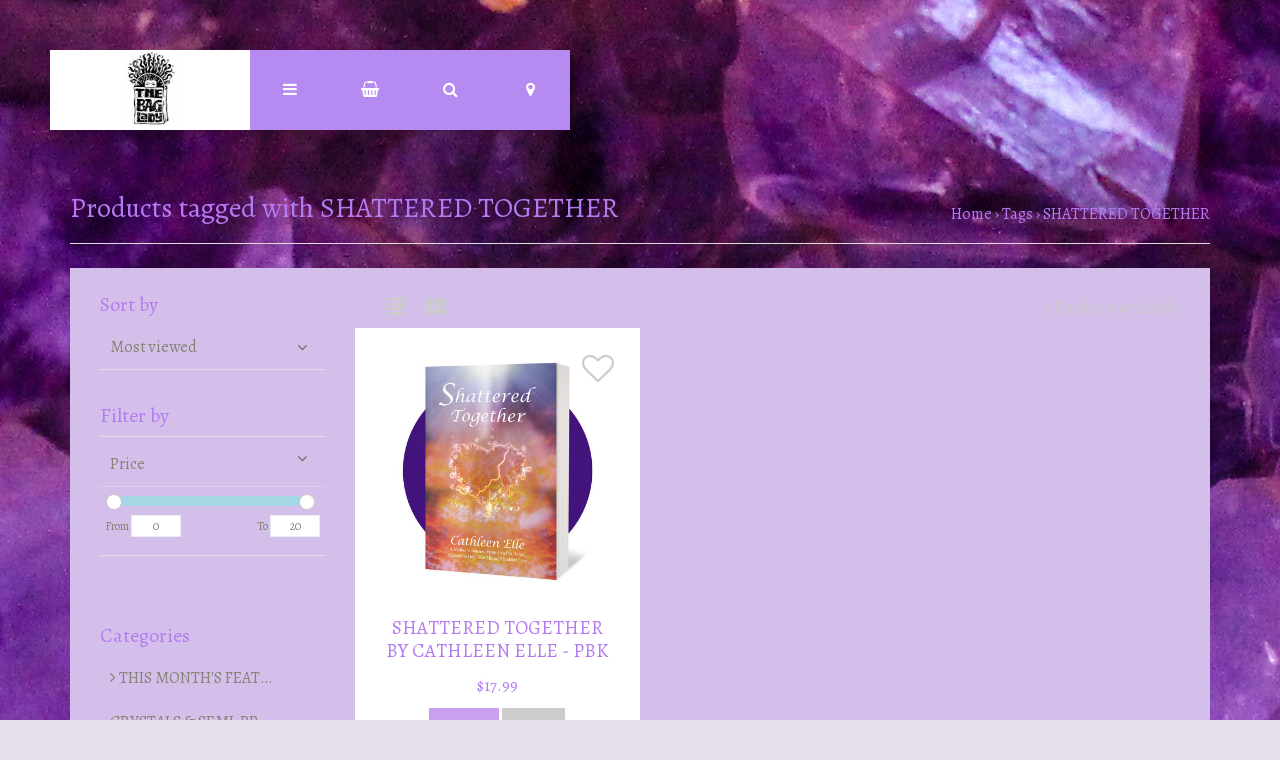

--- FILE ---
content_type: text/html;charset=utf-8
request_url: https://www.thebaglady.rocks/tags/shattered-together/
body_size: 9740
content:
<!DOCTYPE html>
<html lang="us">
<head>
  <!-- HEAD -->
  <meta charset="utf-8"/>
<!-- [START] 'blocks/head.rain' -->
<!--

  (c) 2008-2026 Lightspeed Netherlands B.V.
  http://www.lightspeedhq.com
  Generated: 20-01-2026 @ 09:15:27

-->
<link rel="canonical" href="https://www.thebaglady.rocks/tags/shattered-together/"/>
<link rel="alternate" href="https://www.thebaglady.rocks/index.rss" type="application/rss+xml" title="New products"/>
<meta name="robots" content="noodp,noydir"/>
<meta property="og:url" content="https://www.thebaglady.rocks/tags/shattered-together/?source=facebook"/>
<meta property="og:site_name" content="The Bag Lady Provisions &amp; Gifts"/>
<meta property="og:title" content="SHATTERED TOGETHER"/>
<meta property="og:description" content="The Bag Lady is a metaphysical bookstore, gift shop, and crystal shop all in one, with all the tools you need to empower yourself for your spiritual journey."/>
<!--[if lt IE 9]>
<script src="https://cdn.shoplightspeed.com/assets/html5shiv.js?2025-02-20"></script>
<![endif]-->
<!-- [END] 'blocks/head.rain' -->
  
    <title>SHATTERED TOGETHER - The Bag Lady Provisions &amp; Gifts</title>
    <meta name="description" content="The Bag Lady is a metaphysical bookstore, gift shop, and crystal shop all in one, with all the tools you need to empower yourself for your spiritual journey." />
    <meta name="keywords" content="SHATTERED, TOGETHER, metaphysical, spiritual, sage, smudging, energy, crystals, tarot, divination, pendulums, feminist, oracle, books, children&#039;s,  LGBTQ+, kids, reiki" />
    <meta http-equiv="X-UA-Compatible" content="IE=edge">
    <meta name="viewport" content="width=device-width, initial-scale=1.0">
    <meta name="apple-mobile-web-app-capable" content="yes">
    <meta name="apple-mobile-web-app-status-bar-style" content="black">
    <link rel="shortcut icon" href="https://cdn.shoplightspeed.com/shops/635585/themes/12490/assets/favicon.ico?20230807110906" type="image/x-icon" />
  
  <!-- CRIVEX SUPPORT -->
  <!-- 7043389778 | susanburnsthebaglady@gmail.com-->
  
  <!-- Google Tag Manager -->
    <!-- End Google Tag Manager -->
  
  <!-- FONT INTEGRATION -->
  <link href="//fonts.googleapis.com/css?family=Alegreya:400,300,600" rel="stylesheet">
  <link href="//fonts.googleapis.com/css?family=Alegreya:400,300,600" rel="stylesheet">
  <link href="//fonts.googleapis.com/css?family=Caudex:400,300,600" rel="stylesheet">
  
  <!-- CSS GUI -->  
  <link rel="stylesheet" href="https://cdn.shoplightspeed.com/assets/gui-2-0.css?2025-02-20" />
  <link rel="stylesheet" href="https://cdn.shoplightspeed.com/assets/gui-responsive-2-0.css?2025-02-20" />
  <link rel="stylesheet" href="https://cdn.shoplightspeed.com/shops/635585/themes/12490/assets/css-gui-mod.css?20240426173626" />
  
  <!-- CSS CORE-->
  <link rel="stylesheet" href="https://cdn.shoplightspeed.com/shops/635585/themes/12490/assets/css-reset.css?20240426173626" />
  <link rel="stylesheet" href="https://cdn.shoplightspeed.com/shops/635585/themes/12490/assets/css-bootstrap.css?20240426173626" />
    <link rel="stylesheet" href="https://cdn.shoplightspeed.com/shops/635585/themes/12490/assets/css-fontawesome.css?20240426173626" />
  <link rel="stylesheet" href="https://cdn.shoplightspeed.com/shops/635585/themes/12490/assets/css-animate.css?20240426173626" />
    <link rel="stylesheet" href="https://cdn.shoplightspeed.com/shops/635585/themes/12490/assets/style.css?20240426173626" />
  <link rel="stylesheet" href="https://cdn.shoplightspeed.com/shops/635585/themes/12490/assets/css-header.css?20240426173626" />
  <link rel="stylesheet" href="https://cdn.shoplightspeed.com/shops/635585/themes/12490/assets/css-plugins.css?20240426173626" />
  
  <!-- CSS TUTORIAL -->
   
  <!-- CSS SETTINGS -->
  <link rel="stylesheet" property="stylesheet" href="https://cdn.shoplightspeed.com/shops/635585/themes/12490/assets/settings.css?20240426173626" />
  <link rel="stylesheet" property="stylesheet" href="https://cdn.shoplightspeed.com/shops/635585/themes/12490/assets/custom.css?20240426173626" />
  
  <!-- MODERNIZR -->
  <!--<script src="https://cdn.shoplightspeed.com/shops/635585/themes/12490/assets/js-modernizr.js?20240426173626"></script>-->

</head>
  <body class="starter-preset-1">
    
<header id="header" class="header-index ">
    <div class="header-3">
        <div id="myNav" class="overlay">
            <a href="javascript:void(0)" class="closebtn" onclick="closeNav()">×</a>
            <div class="menu-wrapper">
                <div class="container">
                    <div class="row">
                        <div class="col-12 col-sm-3 menu-pages">
                            <div class="row mr0 ml0 menu-menu-title">
                                <h3 class="">Menu</h3>
                            </div>
                            <div class="row mr0 ml0">
                                <ul>
                                    <li><span class="menu-icon"><i class="fa fa-home" aria-hidden="true"></i></span><a href="https://www.thebaglady.rocks/" title="Home">Home</a></li>
                                    <li><span class="menu-icon"><i class="fa fa-file-text" aria-hidden="true"></i></span><a href="https://www.thebaglady.rocks/blogs/the-bag-lady-blog/" title="Blog">Blog</a></li>                                                                        <li><span class="menu-icon"><i class="fa fa-user" aria-hidden="true"></i></span><a href="https://www.thebaglady.rocks/account/" title="Log in">Log in / Register</a></li>
                                                                        <li class="hide-mob"><span class="menu-icon"><i class="fa fa-shopping-basket" aria-hidden="true"></i></span><a href="https://www.thebaglady.rocks/cart/" title="My cart">Cart</a></li>
                                                                        <li><span class="menu-icon"><i class="fa fa-heart" aria-hidden="true"></i></span><a href="https://www.thebaglady.rocks/account/wishlist/" title="Wish List">Wish List</a></li>                                  	                                    <li><span class="menu-icon"><i class="fa fa-tasks" aria-hidden="true"></i></span><a href="https://www.thebaglady.rocks/compare/" title="Compare products">Compare</a></li>                                </ul>
                            </div>
                          	                            <div class="row mr0 ml0 menu-menu-title hide-mob">
                                <h3 class="">More</h3>
                            </div>
                            <div class="row mr0 ml0 hide-mob">
                                <ul>
                                    																		<li><span class="menu-icon"><i class="fa fa-caret-right" aria-hidden="true"></i></span><a href="https://www.thebaglady.rocks/buy-gift-card/" title="Gift Cards" >Gift Cards</a></li>
              																													<li><span class="menu-icon"><i class="fa fa-caret-right" aria-hidden="true"></i></span><a href="https://www.thebaglady.rocks/service/workshops-and-events" title="Workshops and Events" >Workshops and Events</a></li>
              																													<li><span class="menu-icon"><i class="fa fa-caret-right" aria-hidden="true"></i></span><a href="https://www.thebaglady.rocks/service/getting-an-intuitive-reading" title="Getting an Intuitive Reading" >Getting an Intuitive Reading</a></li>
              											                                </ul>
                            </div>
                          	                        </div>
                        <div class="col-12 col-sm-9">
                            <div class="row row-narrow menu-category-title">
                                <h3 class="">Categories</h3>
                            </div>
                            <div class="row pb30">
                                <!-- LEVEL 1 -->
                                                                                                <div class="col-6">
                                    <div class="menu-submenu-box">
                                        <div class="menu-submenu-title">
                                            <a href="https://www.thebaglady.rocks/this-months-featured-items/" title="THIS MONTH&#039;S FEATURED ITEMS">THIS MONTH&#039;S FEATURED ITEMS</a>
                                        </div>
                                        <div class="menu-submenu-categories three-levels">
                                          <ul class="second-level-menu">
                                                                                        </ul>
                                        </div>
                                    </div>
                                </div>
                                                                <div class="col-6">
                                    <div class="menu-submenu-box">
                                        <div class="menu-submenu-title">
                                            <a href="https://www.thebaglady.rocks/crystals-semi-precious-stones/" title="CRYSTALS &amp; SEMI-PRECIOUS STONES">CRYSTALS &amp; SEMI-PRECIOUS STONES</a>
                                        </div>
                                        <div class="menu-submenu-categories three-levels">
                                          <ul class="second-level-menu">
                                                                                                                                    <li class="second-level-menu-li"><a href="https://www.thebaglady.rocks/crystals-semi-precious-stones/tektites-pseudotektites/" title="TEKTITES &amp; PSEUDOTEKTITES"><i class="fa fa-caret-right" aria-hidden="true"></i> TEKTITES &amp; PSEUDOTEKTITES</a></li>

                                                                                        
                                                                                        <li class="second-level-menu-li"><a href="https://www.thebaglady.rocks/crystals-semi-precious-stones/clear-crystals-semi-precious-stones/" title="CLEAR CRYSTALS &amp; SEMI-PRECIOUS STONES"><i class="fa fa-caret-right" aria-hidden="true"></i> CLEAR CRYSTALS &amp; SEMI-PRECIOUS STONES</a></li>

                                                                                        
                                                                                        <li class="second-level-menu-li"><a href="https://www.thebaglady.rocks/crystals-semi-precious-stones/blue-crystals-semi-precious-stones/" title="BLUE CRYSTALS &amp; SEMI-PRECIOUS STONES"><i class="fa fa-caret-right" aria-hidden="true"></i> BLUE CRYSTALS &amp; SEMI-PRECIOUS STONES</a></li>

                                                                                        
                                                                                        <li class="second-level-menu-li"><a href="https://www.thebaglady.rocks/crystals-semi-precious-stones/purple-crystals-semi-precious-stones/" title="PURPLE CRYSTALS &amp; SEMI-PRECIOUS STONES"><i class="fa fa-caret-right" aria-hidden="true"></i> PURPLE CRYSTALS &amp; SEMI-PRECIOUS STONES</a></li>

                                                                                        
                                                                                        <li class="second-level-menu-li"><a href="https://www.thebaglady.rocks/crystals-semi-precious-stones/green-crystals-semi-precious-stones/" title="GREEN CRYSTALS &amp; SEMI-PRECIOUS STONES"><i class="fa fa-caret-right" aria-hidden="true"></i> GREEN CRYSTALS &amp; SEMI-PRECIOUS STONES</a></li>

                                                                                        
                                                                                        <li class="second-level-menu-li"><a href="https://www.thebaglady.rocks/crystals-semi-precious-stones/gray-crystals-semi-precious-stones/" title="GRAY CRYSTALS &amp; SEMI-PRECIOUS STONES"><i class="fa fa-caret-right" aria-hidden="true"></i> GRAY CRYSTALS &amp; SEMI-PRECIOUS STONES</a></li>

                                                                                        
                                                                                                                                    </ul>
                                        </div>
                                    </div>
                                </div>
                                                                <div class="col-6">
                                    <div class="menu-submenu-box">
                                        <div class="menu-submenu-title">
                                            <a href="https://www.thebaglady.rocks/candles-accessories/" title="CANDLES &amp; ACCESSORIES">CANDLES &amp; ACCESSORIES</a>
                                        </div>
                                        <div class="menu-submenu-categories three-levels">
                                          <ul class="second-level-menu">
                                                                                                                                    <li class="second-level-menu-li"><a href="https://www.thebaglady.rocks/candles-accessories/votive-candles/" title="Votive Candles "><i class="fa fa-caret-right" aria-hidden="true"></i> Votive Candles </a></li>

                                                                                        
                                                                                        <li class="second-level-menu-li"><a href="https://www.thebaglady.rocks/candles-accessories/pillar-candles/" title="Pillar Candles"><i class="fa fa-caret-right" aria-hidden="true"></i> Pillar Candles</a></li>

                                                                                        
                                                                                        <li class="second-level-menu-li"><a href="https://www.thebaglady.rocks/candles-accessories/taper-candles/" title="Taper Candles"><i class="fa fa-caret-right" aria-hidden="true"></i> Taper Candles</a></li>

                                                                                        
                                                                                        <li class="second-level-menu-li"><a href="https://www.thebaglady.rocks/candles-accessories/jar-candles/" title="Jar Candles"><i class="fa fa-caret-right" aria-hidden="true"></i> Jar Candles</a></li>

                                                                                        
                                                                                        <li class="second-level-menu-li"><a href="https://www.thebaglady.rocks/candles-accessories/candle-holders/" title="Candle Holders"><i class="fa fa-caret-right" aria-hidden="true"></i> Candle Holders</a></li>

                                                                                        
                                                                                                                                    </ul>
                                        </div>
                                    </div>
                                </div>
                                                                <div class="col-6">
                                    <div class="menu-submenu-box">
                                        <div class="menu-submenu-title">
                                            <a href="https://www.thebaglady.rocks/incense-smudges-herbs/" title="INCENSE SMUDGES &amp; HERBS">INCENSE SMUDGES &amp; HERBS</a>
                                        </div>
                                        <div class="menu-submenu-categories three-levels">
                                          <ul class="second-level-menu">
                                                                                                                                    <li class="second-level-menu-li"><a href="https://www.thebaglady.rocks/incense-smudges-herbs/stick-incense/" title="Stick Incense"><i class="fa fa-caret-right" aria-hidden="true"></i> Stick Incense</a></li>

                                                                                        
                                                                                        <li class="second-level-menu-li"><a href="https://www.thebaglady.rocks/incense-smudges-herbs/cone-incense/" title="Cone Incense"><i class="fa fa-caret-right" aria-hidden="true"></i> Cone Incense</a></li>

                                                                                        
                                                                                        <li class="second-level-menu-li"><a href="https://www.thebaglady.rocks/incense-smudges-herbs/resin-and-powdered-incense/" title="Resin and Powdered Incense"><i class="fa fa-caret-right" aria-hidden="true"></i> Resin and Powdered Incense</a></li>

                                                                                        
                                                                                        <li class="second-level-menu-li"><a href="https://www.thebaglady.rocks/incense-smudges-herbs/incense-accessories/" title="Incense Accessories"><i class="fa fa-caret-right" aria-hidden="true"></i> Incense Accessories</a></li>

                                                                                        
                                                                                                                                    </ul>
                                        </div>
                                    </div>
                                </div>
                                                                <div class="col-6">
                                    <div class="menu-submenu-box">
                                        <div class="menu-submenu-title">
                                            <a href="https://www.thebaglady.rocks/space-clearing/" title="Space Clearing">Space Clearing</a>
                                        </div>
                                        <div class="menu-submenu-categories three-levels">
                                          <ul class="second-level-menu">
                                                                                                                                    <li class="second-level-menu-li"><a href="https://www.thebaglady.rocks/space-clearing/herbs/" title="Herbs"><i class="fa fa-caret-right" aria-hidden="true"></i> Herbs</a></li>

                                                                                        
                                                                                        <li class="second-level-menu-li"><a href="https://www.thebaglady.rocks/space-clearing/sprays/" title="Sprays"><i class="fa fa-caret-right" aria-hidden="true"></i> Sprays</a></li>

                                                                                        
                                                                                        <li class="second-level-menu-li"><a href="https://www.thebaglady.rocks/space-clearing/candles/" title="Candles"><i class="fa fa-caret-right" aria-hidden="true"></i> Candles</a></li>

                                                                                        
                                                                                        <li class="second-level-menu-li"><a href="https://www.thebaglady.rocks/space-clearing/space-clearing-accessories/" title="Space Clearing Accessories"><i class="fa fa-caret-right" aria-hidden="true"></i> Space Clearing Accessories</a></li>

                                                                                        
                                                                                                                                    </ul>
                                        </div>
                                    </div>
                                </div>
                                                                <div class="col-6">
                                    <div class="menu-submenu-box">
                                        <div class="menu-submenu-title">
                                            <a href="https://www.thebaglady.rocks/jewelry/" title="JEWELRY">JEWELRY</a>
                                        </div>
                                        <div class="menu-submenu-categories three-levels">
                                          <ul class="second-level-menu">
                                                                                                                                    <li class="second-level-menu-li"><a href="https://www.thebaglady.rocks/jewelry/bracelets/" title="Bracelets"><i class="fa fa-caret-right" aria-hidden="true"></i> Bracelets</a></li>

                                                                                        
                                                                                        <li class="second-level-menu-li"><a href="https://www.thebaglady.rocks/jewelry/earrings/" title="Earrings"><i class="fa fa-caret-right" aria-hidden="true"></i> Earrings</a></li>

                                                                                        
                                                                                        <li class="second-level-menu-li"><a href="https://www.thebaglady.rocks/jewelry/pendants/" title="Pendants"><i class="fa fa-caret-right" aria-hidden="true"></i> Pendants</a></li>

                                                                                        
                                                                                        <li class="second-level-menu-li"><a href="https://www.thebaglady.rocks/jewelry/necklaces/" title="Necklaces"><i class="fa fa-caret-right" aria-hidden="true"></i> Necklaces</a></li>

                                                                                        
                                                                                        <li class="second-level-menu-li"><a href="https://www.thebaglady.rocks/jewelry/rings/" title="Rings"><i class="fa fa-caret-right" aria-hidden="true"></i> Rings</a></li>

                                                                                        
                                                                                                                                    </ul>
                                        </div>
                                    </div>
                                </div>
                                                                <div class="col-6">
                                    <div class="menu-submenu-box">
                                        <div class="menu-submenu-title">
                                            <a href="https://www.thebaglady.rocks/divination/" title="Divination">Divination</a>
                                        </div>
                                        <div class="menu-submenu-categories three-levels">
                                          <ul class="second-level-menu">
                                                                                                                                    <li class="second-level-menu-li"><a href="https://www.thebaglady.rocks/divination/runes/" title="Runes"><i class="fa fa-caret-right" aria-hidden="true"></i> Runes</a></li>

                                                                                        
                                                                                        <li class="second-level-menu-li"><a href="https://www.thebaglady.rocks/divination/pendulums/" title="Pendulums"><i class="fa fa-caret-right" aria-hidden="true"></i> Pendulums</a></li>

                                                                                        
                                                                                                                                    </ul>
                                        </div>
                                    </div>
                                </div>
                                                                <div class="col-6">
                                    <div class="menu-submenu-box">
                                        <div class="menu-submenu-title">
                                            <a href="https://www.thebaglady.rocks/books/" title="BOOKS">BOOKS</a>
                                        </div>
                                        <div class="menu-submenu-categories three-levels">
                                          <ul class="second-level-menu">
                                                                                                                                    <li class="second-level-menu-li"><a href="https://www.thebaglady.rocks/books/childrens-books/" title="Children&#039;s Books"><i class="fa fa-caret-right" aria-hidden="true"></i> Children&#039;s Books</a></li>

                                                                                        
                                                                                        <li class="second-level-menu-li"><a href="https://www.thebaglady.rocks/books/crystal-books/" title="Crystal Books"><i class="fa fa-caret-right" aria-hidden="true"></i> Crystal Books</a></li>

                                                                                        
                                                                                        <li class="second-level-menu-li"><a href="https://www.thebaglady.rocks/books/wiccan-books/" title="Wiccan Books"><i class="fa fa-caret-right" aria-hidden="true"></i> Wiccan Books</a></li>

                                                                                        
                                                                                        <li class="second-level-menu-li"><a href="https://www.thebaglady.rocks/books/coloring-books/" title="Coloring Books"><i class="fa fa-caret-right" aria-hidden="true"></i> Coloring Books</a></li>

                                                                                        
                                                                                        <li class="second-level-menu-li"><a href="https://www.thebaglady.rocks/books/young-adult-books/" title="Young Adult Books"><i class="fa fa-caret-right" aria-hidden="true"></i> Young Adult Books</a></li>

                                                                                        
                                                                                        <li class="second-level-menu-li"><a href="https://www.thebaglady.rocks/books/chakras-and-eastern-religion-books/" title="Chakras and Eastern Religion Books"><i class="fa fa-caret-right" aria-hidden="true"></i> Chakras and Eastern Religion Books</a></li>

                                                                                        
                                                                                        <li class="second-level-menu-li"><a href="https://www.thebaglady.rocks/books/divine-feminine/" title="Divine Feminine"><i class="fa fa-caret-right" aria-hidden="true"></i> Divine Feminine</a></li>

                                                                                        
                                                                                        <li class="second-level-menu-li"><a href="https://www.thebaglady.rocks/books/pets/" title="Pets"><i class="fa fa-caret-right" aria-hidden="true"></i> Pets</a></li>

                                                                                        
                                                                                        <li class="second-level-menu-li"><a href="https://www.thebaglady.rocks/books/shamanism/" title="Shamanism"><i class="fa fa-caret-right" aria-hidden="true"></i> Shamanism</a></li>

                                                                                        
                                                                                                                                    </ul>
                                        </div>
                                    </div>
                                </div>
                                                                <div class="col-6">
                                    <div class="menu-submenu-box">
                                        <div class="menu-submenu-title">
                                            <a href="https://www.thebaglady.rocks/tools/" title="Tools">Tools</a>
                                        </div>
                                        <div class="menu-submenu-categories three-levels">
                                          <ul class="second-level-menu">
                                                                                                                                    <li class="second-level-menu-li"><a href="https://www.thebaglady.rocks/tools/wands/" title="Wands"><i class="fa fa-caret-right" aria-hidden="true"></i> Wands</a></li>

                                                                                        
                                                                                        <li class="second-level-menu-li"><a href="https://www.thebaglady.rocks/tools/bags/" title="Bags"><i class="fa fa-caret-right" aria-hidden="true"></i> Bags</a></li>

                                                                                        
                                                                                        <li class="second-level-menu-li"><a href="https://www.thebaglady.rocks/tools/grids/" title="Grids"><i class="fa fa-caret-right" aria-hidden="true"></i> Grids</a></li>

                                                                                        
                                                                                        <li class="second-level-menu-li"><a href="https://www.thebaglady.rocks/tools/cauldrons/" title="Cauldrons"><i class="fa fa-caret-right" aria-hidden="true"></i> Cauldrons</a></li>

                                                                                        
                                                                                        <li class="second-level-menu-li"><a href="https://www.thebaglady.rocks/tools/boxes/" title="Boxes"><i class="fa fa-caret-right" aria-hidden="true"></i> Boxes</a></li>

                                                                                        
                                                                                        <li class="second-level-menu-li"><a href="https://www.thebaglady.rocks/tools/singing-bowls/" title="Singing Bowls"><i class="fa fa-caret-right" aria-hidden="true"></i> Singing Bowls</a></li>

                                                                                        
                                                                                                                                    </ul>
                                        </div>
                                    </div>
                                </div>
                                                                <div class="col-6">
                                    <div class="menu-submenu-box">
                                        <div class="menu-submenu-title">
                                            <a href="https://www.thebaglady.rocks/health-bath-body/" title="HEALTH BATH &amp; BODY">HEALTH BATH &amp; BODY</a>
                                        </div>
                                        <div class="menu-submenu-categories three-levels">
                                          <ul class="second-level-menu">
                                                                                                                                    <li class="second-level-menu-li"><a href="https://www.thebaglady.rocks/health-bath-body/soaps/" title="Soaps"><i class="fa fa-caret-right" aria-hidden="true"></i> Soaps</a></li>

                                                                                        
                                                                                                                                    </ul>
                                        </div>
                                    </div>
                                </div>
                                                                <div class="col-6">
                                    <div class="menu-submenu-box">
                                        <div class="menu-submenu-title">
                                            <a href="https://www.thebaglady.rocks/other/" title="Other">Other</a>
                                        </div>
                                        <div class="menu-submenu-categories three-levels">
                                          <ul class="second-level-menu">
                                                                                                                                    <li class="second-level-menu-li"><a href="https://www.thebaglady.rocks/other/childrens-toys/" title="Children&#039;s Toys"><i class="fa fa-caret-right" aria-hidden="true"></i> Children&#039;s Toys</a></li>

                                                                                        
                                                                                        <li class="second-level-menu-li"><a href="https://www.thebaglady.rocks/other/home-decor/" title="Home Decor"><i class="fa fa-caret-right" aria-hidden="true"></i> Home Decor</a></li>

                                                                                        
                                                                                        <li class="second-level-menu-li"><a href="https://www.thebaglady.rocks/other/socks/" title="Socks"><i class="fa fa-caret-right" aria-hidden="true"></i> Socks</a></li>

                                                                                        
                                                                                        <li class="second-level-menu-li"><a href="https://www.thebaglady.rocks/other/mask/" title="Mask"><i class="fa fa-caret-right" aria-hidden="true"></i> Mask</a></li>

                                                                                        
                                                                                                                                    </ul>
                                        </div>
                                    </div>
                                </div>
                                                                                                <!-- END LEVEL 3 -->
                            </div>
                        </div>
                      <!-- Mobile shop links -->
                                            <div class="col-12 menu-pages hide-pc hide-tab">
                            <div class="row mr0 ml0 menu-menu-title">
                                <h3 class="">More</h3>
                            </div>
                            <div class="row mr0 ml0">
                                <ul>
                                    																		<li><span class="menu-icon"><i class="fa fa-caret-right" aria-hidden="true"></i></span><a href="https://www.thebaglady.rocks/buy-gift-card/" title="Gift Cards" >Gift Cards</a></li>
              																													<li><span class="menu-icon"><i class="fa fa-caret-right" aria-hidden="true"></i></span><a href="https://www.thebaglady.rocks/service/workshops-and-events" title="Workshops and Events" >Workshops and Events</a></li>
              																													<li><span class="menu-icon"><i class="fa fa-caret-right" aria-hidden="true"></i></span><a href="https://www.thebaglady.rocks/service/getting-an-intuitive-reading" title="Getting an Intuitive Reading" >Getting an Intuitive Reading</a></li>
              											                                </ul>
                            </div>
                      </div>
                                          </div>
                </div>
            </div>
        </div>
        <div class="headerbar">
            <!--<div class="container">-->
            <div class="container-fluid">
                <div class="row">

                    <div class="col-12 pl0 pr0">
                        <div class="header-wrapper">
                            <!-- Logo -->
                                                        <div class="header-logo hide-mob">
                                <div class="header-logo-image">
                                    <a href="https://www.thebaglady.rocks/" title="The Bag Lady Provisions &amp; Gifts">
                                        <img src="https://cdn.shoplightspeed.com/shops/635585/themes/12490/assets/img-logo.png?20230807110906" alt="The Bag Lady Provisions &amp; Gifts" class="img-logo">
                                    </a>
                                </div>
                            </div>
                                                        <!-- Navigation -->
                            <div class="header-navigation">
                                <button class="btn-navigation" onclick="openNav()">
                                    <i class="fa fa-bars"></i>
                                </button>
                            </div>
                            <!-- Cart -->
                            <div class="header-cart">
                                <button class="btn-cart" type="button" id="dropdownCart" data-toggle="dropdown" aria-haspopup="true" aria-expanded="false">
                                                                        <i class="fa fa-shopping-basket"></i>
                                                                    </button>
                                <div class="dropdown-menu dropdown-menu-right" aria-labelledby="dropdownCart">
                                                                        <div class="cart-wrapper">
                                        <div class="cart-items-total">
                                            Your cart is empty
                                        </div>
                                    </div>
                                                                    </div>
                            </div>
                            <!-- Search -->
                            <div class="header-search">
                                <button class="btn-search" type="button" id="dropdownSearch" data-toggle="dropdown" aria-haspopup="true" aria-expanded="false">
                                    <i class="fa fa-search"></i>
                                </button>
                                <div class="dropdown-menu dropdown-menu-right" aria-labelledby="dropdownSearch">
                                    <form class="navbar-form" role="search" action="/search" method="get" id="form_search">
                                        <div class="input-group">
                                            <input type="text" class="form-control form-control-mobile" autocomplete="off" placeholder="Search for product, category or brand..." name="q" id="srch-3">
                                            <div class="input-group-btn">
                                                <button class="btn btn-dropdown-search" type="submit" title="Zoeken" onclick="$('#form_search').submit();">
                                                    <i class="fa fa-search"></i>
                                                </button>
                                            </div>
                                        </div>
                                    </form>
                                </div>
                            </div>
                            <!-- Store location -->
                                                        <div class="header-storeloc">
                                <button class="btn-storeloc" type="button" id="dropdownStoreloc" data-toggle="dropdown" aria-haspopup="true" aria-expanded="false">
                                    <i class="fa fa-map-marker"></i>
                                </button>
                                <div class="dropdown-menu dropdown-menu-right" aria-labelledby="dropdownStoreloc">
                                    <div class="store-locator-wrapper">
                                                                                <div class="row store-locator-row">
                                            <div class="d-none d-sm-block col-12 col-md-6 store-locator-image pr0">
                                                <img src="https://cdn.shoplightspeed.com/shops/635585/themes/12490/assets/img-store-1.jpg?20230807110906" alt="The Bag Lady Provisions &amp; Gifts">
                                            </div>
                                            <div class="col-12 col-md-6 store-locator-text pl0">
                                                <ul>
                                                    <li class="store-loc-1-name"><strong>The Bag Lady: Intuitive Gifts</strong></li>
                                                    <li class="store-loc-1-address"><strong>Address:</strong> 1516 E. 4th St</li>
                                                    <li class="store-loc-1-tel"><strong>Telephone:</strong> 704-338-9778</li>
                                                    <li class="store-loc-1-opening"><strong>Opening hours:</strong> Tues-Sat 10:00am to 7:00pm,  Sun 12:00-5:00pm</li>
                                                </ul>
                                            </div>
                                        </div>
                                      	                                      	                                    </div>
                                </div>
                            </div>
                                                      	<!-- Logo Mob -->
                          	<div class="header-logo hide-tab hide-pc header-logo-locator">
                                <div class="header-logo-image">
                                    <a href="https://www.thebaglady.rocks/" title="The Bag Lady Provisions &amp; Gifts">
                                        <img src="https://cdn.shoplightspeed.com/shops/635585/themes/12490/assets/img-logo.png?20230807110906" alt="The Bag Lady Provisions &amp; Gifts" class="img-logo">
                                    </a>
                                </div>
                            </div>
                            <!-- Currency-->
                                                        <!-- Language -->
                                                        <!-- Nav Reviews -->
                          	<!--
                            <div class="nav-reviews-wrapper">
                                <a href="#">
                                    <div class="nav-reviews">
                                        Google Review
                                        <i class="fa fa-star pl10" aria-hidden="true"></i>
                                        <i class="fa fa-star" aria-hidden="true"></i>
                                        <i class="fa fa-star" aria-hidden="true"></i>
                                        <i class="fa fa-star" aria-hidden="true"></i>
                                        <i class="fa fa-star" aria-hidden="true"></i>
                                    </div>
                                </a>
                            </div>
														-->
                        </div>
                    </div>
                </div>
            </div>
        </div>
    </div>
</header>      <div id="collection-product" class="product-element bg-alt bg-image">
      <div class="container pt240 pb30">
        <div class="row textpage-title">
            <div class="col-12 col-md-6 pl0 pr0">
                <h3 class="">Products tagged with SHATTERED TOGETHER</h3>
            </div>
            <div class="col-12 col-md-6 pl0 pr0 alignright">
                <ol class="collection-breadcrumb">
										<li><a href="https://www.thebaglady.rocks/" title="Home">Home</a></li>
                                        <li>› <a href="https://www.thebaglady.rocks/tags/">Tags</a></li>
                                        <li>› <a href="https://www.thebaglady.rocks/tags/shattered-together/">SHATTERED TOGETHER</a></li>
                                    </ol>
            </div>
        </div>
    </div>
  
  <!-- Category Text -->
  
    <div class="container bg-white bs4">
      	        <div class="row row-collection-information">
          <div class="col-3 offset-3 hide-mob">
            <div class="collection-view">
              <a href="https://www.thebaglady.rocks/tags/shattered-together/?mode=list" title="List"><i class="fa fa-list fa-lg mr15"></i></a>
              <a href="https://www.thebaglady.rocks/tags/shattered-together/" title="Grid"><i class="fa fa-th-large fa-lg"></i></a>
            </div>
            </div>
          <div class="col-3 offset-3 hide-mob">
            <div class="collection-count alignright">
            <strong>1</strong> Products available
            </div>
          </div>
      	</div>
				        <div class="row element-content justify-content-center">
          	  					<div class="col-12 col-md-4 col-lg-3">
    					
<div class="sidebar">

    <!-- Sidebar sort -->
    <div class="sidebar-sort pb30">
        <h5>Sort by</h5>
        <ul>
            <li>
                <div class="sidebar-submenu" data-toggle="collapse" data-target="#sort-products"><span class="custom-submenu-icon"><i class="fa fa-angle-down"></i></span></div>
                <a class="collapsing-title" title="">Most viewed</a>
                <div id="sort-products" class="sidebar-submenu-expand collapse in">
                                        <i class="fa fa-angle-right sidebar-icon" aria-hidden="true"></i><a href="https://www.thebaglady.rocks/tags/shattered-together/" title="Most viewed">Most viewed</a>
                                        <i class="fa fa-angle-right sidebar-icon" aria-hidden="true"></i><a href="https://www.thebaglady.rocks/tags/shattered-together/?sort=newest" title="Newest products">Newest products</a>
                                        <i class="fa fa-angle-right sidebar-icon" aria-hidden="true"></i><a href="https://www.thebaglady.rocks/tags/shattered-together/?sort=lowest" title="Lowest price">Lowest price</a>
                                        <i class="fa fa-angle-right sidebar-icon" aria-hidden="true"></i><a href="https://www.thebaglady.rocks/tags/shattered-together/?sort=highest" title="Highest price">Highest price</a>
                                        <i class="fa fa-angle-right sidebar-icon" aria-hidden="true"></i><a href="https://www.thebaglady.rocks/tags/shattered-together/?sort=asc" title="Name ascending">Name ascending</a>
                                        <i class="fa fa-angle-right sidebar-icon" aria-hidden="true"></i><a href="https://www.thebaglady.rocks/tags/shattered-together/?sort=desc" title="Name descending">Name descending</a>
                                    </div>
            </li>
        </ul>
    </div>

    <!-- Sidebar filter -->
    <div class="sidebar-sort pb60">
        <form action="https://www.thebaglady.rocks/tags/shattered-together/" method="get" id="filter_form">
            <input type="hidden" name="mode" value="grid" id="filter_form_mode" />
            <input type="hidden" name="limit" value="24" id="filter_form_limit" />
            <input type="hidden" name="sort" value="popular" id="filter_form_sort" />
            <input type="hidden" name="max" value="20" id="filter_form_max" />
            <input type="hidden" name="min" value="0" id="filter_form_min" />
            <h5>Filter by</h5>
          	<!-- Filter by brand -->
            <ul>
                <li>
                    <div class="sidebar-submenu" data-toggle="collapse" data-target="#filter-brand"><span class="custom-submenu-icon"><i class="fa fa-angle-down"></i></span></div>
                    <a class="collapsing-title" title=""></a>
                    <div id="filter-brand" class="sidebar-submenu-expand collapse in">
                                            </div>
                </li>
            </ul>
            <!-- Filter by price -->
            <div class="sidebar-filter-group-title">
                Price
            </div>
            <div class="sidebar-filter-price">
                <div class="sidebar-filter-slider">
                    <div id="collection-filter-price" class=""></div>
                </div>
                <div class="sidebar-filter-range">
                    <div class="min">
                        <label for="min" class="hidden">From</label>
                        <span>
                            <input type="text" id="min" name="min" value="0">
                        </span>
                    </div>
                    <div class="max">
                        <label for="max">To</label>
                        <span>
                            <input type="text" id="max" name="max" value="20" data-max="20" required>
                        </span>
                    </div>
                </div>
            </div>
            <!-- Filter by custom filter -->  
            
        </form>
    </div>

    <!-- Sidebar banner -->
    
     <!-- Sidebar categories -->
        <div class="sidebar-categories hide-tab hide-mob">
            <h5>Categories</h5>
            <ul>
                                                <li><a href="https://www.thebaglady.rocks/this-months-featured-items/" class="only-title-lvl-1" title="THIS MONTH&#039;S FEATURED ITEMS"><i class="fa fa-angle-right" aria-hidden="true"></i> THIS MONTH&#039;S FEATURED ITEMS</a></li>
                                                                <li>
                    <div class="sidebar-submenu" data-toggle="collapse" data-target="#1957008" aria-expanded="false"><span class="custom-submenu-icon"><i class="fa fa-angle-down"></i></span></div>
                    <a href="https://www.thebaglady.rocks/crystals-semi-precious-stones/" title="CRYSTALS &amp; SEMI-PRECIOUS STONES" class="collapsing-title collapsing-title-lvl-1">CRYSTALS &amp; SEMI-PRECIOUS STONES</a>
                    <div id="1957008" class="sidebar-submenu-expand collapse  in" aria-expanded="true">
                                                                        <a href="https://www.thebaglady.rocks/crystals-semi-precious-stones/tektites-pseudotektites/" title="TEKTITES &amp; PSEUDOTEKTITES">TEKTITES &amp; PSEUDOTEKTITES</a>
                                                                                                <a href="https://www.thebaglady.rocks/crystals-semi-precious-stones/clear-crystals-semi-precious-stones/" title="CLEAR CRYSTALS &amp; SEMI-PRECIOUS STONES">CLEAR CRYSTALS &amp; SEMI-PRECIOUS STONES</a>
                                                                                                <a href="https://www.thebaglady.rocks/crystals-semi-precious-stones/blue-crystals-semi-precious-stones/" title="BLUE CRYSTALS &amp; SEMI-PRECIOUS STONES">BLUE CRYSTALS &amp; SEMI-PRECIOUS STONES</a>
                                                                                                <a href="https://www.thebaglady.rocks/crystals-semi-precious-stones/purple-crystals-semi-precious-stones/" title="PURPLE CRYSTALS &amp; SEMI-PRECIOUS STONES">PURPLE CRYSTALS &amp; SEMI-PRECIOUS STONES</a>
                                                                                                <a href="https://www.thebaglady.rocks/crystals-semi-precious-stones/green-crystals-semi-precious-stones/" title="GREEN CRYSTALS &amp; SEMI-PRECIOUS STONES">GREEN CRYSTALS &amp; SEMI-PRECIOUS STONES</a>
                                                                                                <a href="https://www.thebaglady.rocks/crystals-semi-precious-stones/gray-crystals-semi-precious-stones/" title="GRAY CRYSTALS &amp; SEMI-PRECIOUS STONES">GRAY CRYSTALS &amp; SEMI-PRECIOUS STONES</a>
                                                                    </div>
                </li>
                                                                <li>
                    <div class="sidebar-submenu" data-toggle="collapse" data-target="#1956926" aria-expanded="false"><span class="custom-submenu-icon"><i class="fa fa-angle-down"></i></span></div>
                    <a href="https://www.thebaglady.rocks/candles-accessories/" title="CANDLES &amp; ACCESSORIES" class="collapsing-title collapsing-title-lvl-1">CANDLES &amp; ACCESSORIES</a>
                    <div id="1956926" class="sidebar-submenu-expand collapse  in" aria-expanded="true">
                                                                        <a href="https://www.thebaglady.rocks/candles-accessories/votive-candles/" title="Votive Candles ">Votive Candles </a>
                                                                                                <a href="https://www.thebaglady.rocks/candles-accessories/pillar-candles/" title="Pillar Candles">Pillar Candles</a>
                                                                                                <a href="https://www.thebaglady.rocks/candles-accessories/taper-candles/" title="Taper Candles">Taper Candles</a>
                                                                                                <a href="https://www.thebaglady.rocks/candles-accessories/jar-candles/" title="Jar Candles">Jar Candles</a>
                                                                                                <a href="https://www.thebaglady.rocks/candles-accessories/candle-holders/" title="Candle Holders">Candle Holders</a>
                                                                    </div>
                </li>
                                                                <li>
                    <div class="sidebar-submenu" data-toggle="collapse" data-target="#1956879" aria-expanded="false"><span class="custom-submenu-icon"><i class="fa fa-angle-down"></i></span></div>
                    <a href="https://www.thebaglady.rocks/incense-smudges-herbs/" title="INCENSE SMUDGES &amp; HERBS" class="collapsing-title collapsing-title-lvl-1">INCENSE SMUDGES &amp; HERBS</a>
                    <div id="1956879" class="sidebar-submenu-expand collapse  in" aria-expanded="true">
                                                                        <a href="https://www.thebaglady.rocks/incense-smudges-herbs/stick-incense/" title="Stick Incense">Stick Incense</a>
                                                                                                <a href="https://www.thebaglady.rocks/incense-smudges-herbs/cone-incense/" title="Cone Incense">Cone Incense</a>
                                                                                                <a href="https://www.thebaglady.rocks/incense-smudges-herbs/resin-and-powdered-incense/" title="Resin and Powdered Incense">Resin and Powdered Incense</a>
                                                                                                <a href="https://www.thebaglady.rocks/incense-smudges-herbs/incense-accessories/" title="Incense Accessories">Incense Accessories</a>
                                                                    </div>
                </li>
                                                                <li>
                    <div class="sidebar-submenu" data-toggle="collapse" data-target="#1956863" aria-expanded="false"><span class="custom-submenu-icon"><i class="fa fa-angle-down"></i></span></div>
                    <a href="https://www.thebaglady.rocks/space-clearing/" title="Space Clearing" class="collapsing-title collapsing-title-lvl-1">Space Clearing</a>
                    <div id="1956863" class="sidebar-submenu-expand collapse  in" aria-expanded="true">
                                                                        <a href="https://www.thebaglady.rocks/space-clearing/herbs/" title="Herbs">Herbs</a>
                                                                                                <a href="https://www.thebaglady.rocks/space-clearing/sprays/" title="Sprays">Sprays</a>
                                                                                                <a href="https://www.thebaglady.rocks/space-clearing/candles/" title="Candles">Candles</a>
                                                                                                <a href="https://www.thebaglady.rocks/space-clearing/space-clearing-accessories/" title="Space Clearing Accessories">Space Clearing Accessories</a>
                                                                    </div>
                </li>
                                                                <li>
                    <div class="sidebar-submenu" data-toggle="collapse" data-target="#1956864" aria-expanded="false"><span class="custom-submenu-icon"><i class="fa fa-angle-down"></i></span></div>
                    <a href="https://www.thebaglady.rocks/jewelry/" title="JEWELRY" class="collapsing-title collapsing-title-lvl-1">JEWELRY</a>
                    <div id="1956864" class="sidebar-submenu-expand collapse  in" aria-expanded="true">
                                                                        <a href="https://www.thebaglady.rocks/jewelry/bracelets/" title="Bracelets">Bracelets</a>
                                                                                                <a href="https://www.thebaglady.rocks/jewelry/earrings/" title="Earrings">Earrings</a>
                                                                                                <a href="https://www.thebaglady.rocks/jewelry/pendants/" title="Pendants">Pendants</a>
                                                                                                <a href="https://www.thebaglady.rocks/jewelry/necklaces/" title="Necklaces">Necklaces</a>
                                                                                                <a href="https://www.thebaglady.rocks/jewelry/rings/" title="Rings">Rings</a>
                                                                    </div>
                </li>
                                                                <li>
                    <div class="sidebar-submenu" data-toggle="collapse" data-target="#1957016" aria-expanded="false"><span class="custom-submenu-icon"><i class="fa fa-angle-down"></i></span></div>
                    <a href="https://www.thebaglady.rocks/divination/" title="Divination" class="collapsing-title collapsing-title-lvl-1">Divination</a>
                    <div id="1957016" class="sidebar-submenu-expand collapse  in" aria-expanded="true">
                                                                        <a href="https://www.thebaglady.rocks/divination/runes/" title="Runes">Runes</a>
                                                                                                <a href="https://www.thebaglady.rocks/divination/pendulums/" title="Pendulums">Pendulums</a>
                                                                    </div>
                </li>
                                                                <li>
                    <div class="sidebar-submenu" data-toggle="collapse" data-target="#1957074" aria-expanded="false"><span class="custom-submenu-icon"><i class="fa fa-angle-down"></i></span></div>
                    <a href="https://www.thebaglady.rocks/books/" title="BOOKS" class="collapsing-title collapsing-title-lvl-1">BOOKS</a>
                    <div id="1957074" class="sidebar-submenu-expand collapse  in" aria-expanded="true">
                                                                        <a href="https://www.thebaglady.rocks/books/childrens-books/" title="Children&#039;s Books">Children&#039;s Books</a>
                                                                                                <a href="https://www.thebaglady.rocks/books/crystal-books/" title="Crystal Books">Crystal Books</a>
                                                                                                <a href="https://www.thebaglady.rocks/books/wiccan-books/" title="Wiccan Books">Wiccan Books</a>
                                                                                                <a href="https://www.thebaglady.rocks/books/coloring-books/" title="Coloring Books">Coloring Books</a>
                                                                                                <a href="https://www.thebaglady.rocks/books/young-adult-books/" title="Young Adult Books">Young Adult Books</a>
                                                                                                <a href="https://www.thebaglady.rocks/books/chakras-and-eastern-religion-books/" title="Chakras and Eastern Religion Books">Chakras and Eastern Religion Books</a>
                                                                                                <a href="https://www.thebaglady.rocks/books/divine-feminine/" title="Divine Feminine">Divine Feminine</a>
                                                                                                <a href="https://www.thebaglady.rocks/books/pets/" title="Pets">Pets</a>
                                                                                                <a href="https://www.thebaglady.rocks/books/shamanism/" title="Shamanism">Shamanism</a>
                                                                    </div>
                </li>
                                                                <li>
                    <div class="sidebar-submenu" data-toggle="collapse" data-target="#1956925" aria-expanded="false"><span class="custom-submenu-icon"><i class="fa fa-angle-down"></i></span></div>
                    <a href="https://www.thebaglady.rocks/tools/" title="Tools" class="collapsing-title collapsing-title-lvl-1">Tools</a>
                    <div id="1956925" class="sidebar-submenu-expand collapse  in" aria-expanded="true">
                                                                        <a href="https://www.thebaglady.rocks/tools/wands/" title="Wands">Wands</a>
                                                                                                <a href="https://www.thebaglady.rocks/tools/bags/" title="Bags">Bags</a>
                                                                                                <a href="https://www.thebaglady.rocks/tools/grids/" title="Grids">Grids</a>
                                                                                                <a href="https://www.thebaglady.rocks/tools/cauldrons/" title="Cauldrons">Cauldrons</a>
                                                                                                <a href="https://www.thebaglady.rocks/tools/boxes/" title="Boxes">Boxes</a>
                                                                                                <a href="https://www.thebaglady.rocks/tools/singing-bowls/" title="Singing Bowls">Singing Bowls</a>
                                                                    </div>
                </li>
                                                                <li>
                    <div class="sidebar-submenu" data-toggle="collapse" data-target="#1956892" aria-expanded="false"><span class="custom-submenu-icon"><i class="fa fa-angle-down"></i></span></div>
                    <a href="https://www.thebaglady.rocks/health-bath-body/" title="HEALTH BATH &amp; BODY" class="collapsing-title collapsing-title-lvl-1">HEALTH BATH &amp; BODY</a>
                    <div id="1956892" class="sidebar-submenu-expand collapse  in" aria-expanded="true">
                                                                        <a href="https://www.thebaglady.rocks/health-bath-body/soaps/" title="Soaps">Soaps</a>
                                                                    </div>
                </li>
                                                                <li>
                    <div class="sidebar-submenu" data-toggle="collapse" data-target="#2072303" aria-expanded="false"><span class="custom-submenu-icon"><i class="fa fa-angle-down"></i></span></div>
                    <a href="https://www.thebaglady.rocks/other/" title="Other" class="collapsing-title collapsing-title-lvl-1">Other</a>
                    <div id="2072303" class="sidebar-submenu-expand collapse  in" aria-expanded="true">
                                                                        <a href="https://www.thebaglady.rocks/other/childrens-toys/" title="Children&#039;s Toys">Children&#039;s Toys</a>
                                                                                                <a href="https://www.thebaglady.rocks/other/home-decor/" title="Home Decor">Home Decor</a>
                                                                                                <a href="https://www.thebaglady.rocks/other/socks/" title="Socks">Socks</a>
                                                                                                <a href="https://www.thebaglady.rocks/other/mask/" title="Mask">Mask</a>
                                                                    </div>
                </li>
                                            </ul>
        </div>

</div>            </div>
          	          	<div class="col-12 col-md-8 col-lg-9">
					    	<div class="row row-products row-table">
                                
<div class="col-6 col-lg-4 product-card">
    <div class="card text-center flex-center-product">
                <div class="wishlist-tag"><span><a href="https://www.thebaglady.rocks/account/wishlistAdd/35268439/?variant_id=58034064" title="Add to wishlist"><i class="fa fa-heart-o fa-2x"></i></a></span></div>        <a href="https://www.thebaglady.rocks/shattered-together-by-cathleen-elle.html">
          	            <figure>
                                                <img class="card-img-top" src="https://cdn.shoplightspeed.com/shops/635585/files/28147476/450x450x1/shattered-together-by-cathleen-elle-pbk.jpg" alt="">
                                            </figure>
        </a>
        <a href="https://www.thebaglady.rocks/shattered-together-by-cathleen-elle.html">
        <div class="card-block">
            <h4 class="card-title">
                            SHATTERED TOGETHER BY CATHLEEN ELLE - PBK
                        	</h4>
            <div class="card-text">
                            $17.99
                        	</div>
          	                      	          	            <a href="https://www.thebaglady.rocks/cart/add/58034064/"><div class="buy-button">Add to cart</div></a>
                      	<a href="https://www.thebaglady.rocks/shattered-together-by-cathleen-elle.html"><div class="view-button">More info</div></a>
          	        </div>
        </a>
    </div>
</div>                          			</div>
            </div>
        </div>
      	      
      	      
        <!-- Pagination -->
            </div>
</div>

<!-- Category Text -->
  
	<!-- START FOOTER -->
  <footer id="footer" class="footer-1">
    

<div class="footer-content bg-alt pt60 pb30">
    <div class="container">

        <div class="row row-wide">
            <div class="col-12 col-lg-5">
                                <div class="newsletter-wrapper text-center mb30">
                    <div class="newsletter-inner">
                        <div class="newsletter-header">
                            <h6 class="co-white">Subscribe to our newsletter</h6>
                        </div>
                        <div class="newsletter-form">
                            <form id="formNewsletter" class="input-group" action="https://www.thebaglady.rocks/account/newsletter/" method="post">
                                <input type="hidden" name="key" value="8f8dcc5da14fbf9b443803c7363aa9e5">
                                <input type="text" name="email" id="formNewsletterEmail" value="" placeholder="E-mail" class="form-control">
                                <span class="input-group-btn">
                                    <a href="#" class="subscribe" onclick="$('#formNewsletter').submit(); return false;" title="Subscribe">Subscribe</a>
                                </span>
                            </form>
                        </div>
                        <!--
                        <div class="newsletter-footer">
                            * we won't send your mail for 3rd parties
                        </div>
                            -->
                    </div>
                </div>
                            </div>
            <div class="col-lg-1">
            </div>
            <div class="col-12 col-sm-6 col-lg-3">
                <h5>Information</h5>
                <ul class="footer-column">
                                                            <li><a href="https://www.thebaglady.rocks/service/about/"  title="About us"><i class="fa pr10 fa-angle-right"></i>About us</a></li>
                                                                                                                        <li><a href="https://www.thebaglady.rocks/service/disclaimer/"  title="Disclaimer"><i class="fa pr10 fa-angle-right"></i>Disclaimer</a></li>
                                                                                <li><a href="https://www.thebaglady.rocks/service/privacy-policy/"  title="Privacy policy"><i class="fa pr10 fa-angle-right"></i>Privacy policy</a></li>
                                                                                                                                                                                                        <li><a href="https://www.thebaglady.rocks/sitemap/"  title="Sitemap"><i class="fa pr10 fa-angle-right"></i>Sitemap</a></li>
                                                                                                                                                                                                    </ul>
            </div>
            <div class="col-12 col-sm-6 col-lg-3">
                <h5>Customer service</h5>
                <ul class="footer-column">
                                                                                                    <li><a href="https://www.thebaglady.rocks/service/general-terms-conditions/"  title="General terms &amp; conditions"><i class="fa pr10 fa-angle-right"></i>General terms &amp; conditions</a></li>
                                                                                                                                                                <li><a href="https://www.thebaglady.rocks/service/payment-methods/"  title="Payment methods"><i class="fa pr10 fa-angle-right"></i>Payment methods</a></li>
                                                                                <li><a href="https://www.thebaglady.rocks/service/shipping-returns/"  title="Shipping &amp; returns"><i class="fa pr10 fa-angle-right"></i>Shipping &amp; returns</a></li>
                                                                                <li><a href="https://www.thebaglady.rocks/service/"  title="Customer support"><i class="fa pr10 fa-angle-right"></i>Customer support</a></li>
                                                                                                                                                                                                                        </ul>
            </div>
        </div>

    </div>
</div>

<div class="footer-bar bg-alt pt30 pb30">
    <div class="container bt1 bb1">
        <div class="row">
            <div class="col-12 col-lg-6">
                								                <div class="paymentMethods">
                                                                            </div>
              	                            </div>
            <div class="col-12 col-lg-6">
                                <div class="social-networks">
                    <a href="https://www.facebook.com/TheBagLadyIntuitiveGifts" target="_blank">
                        <i class="fa fa-lg pr15 fa-facebook"></i>
                    </a>                                                                                                                        <a href="https://www.instagram.com/thebagladyintuitivegifts" target="_blank" title="Instagram The Bag Lady Provisions &amp; Gifts">
                        <i class="fa fa-lg pr15 fa-instagram"></i>
                    </a>                    <a href="https://www.thebaglady.rocks/index.rss" target="_blank" title="RSS The Bag Lady Provisions &amp; Gifts">
                        <i class="fa fa-lg pr15 fa-rss"></i>
                    </a>                </div>
                            </div>
        </div>
    </div>
</div>      	<div class="footer-copyright bg-alt bg-image pt30 pb30">
            <div class="container aligncenter">
                <div class="row">
                    <div class="col-12">
                        <p class="text-muted copyright-text"><span class="copyright-crivex">The Starter Theme by <a class="link-crivex" href="https://www.crivex.com" title="Crivex">Crivex</a></span> <a class="link-lightspeed" href="http://www.lightspeedhq.com" title="Lightspeed"  target="_blank" >for Lightspeed</a></p>
                    </div>
                </div>
            </div>
        </div>
	</footer>
	<!-- END FOOTER -->
     
  <!-- CORE SCRIPTS -->
  <script src="https://cdn.shoplightspeed.com/shops/635585/themes/12490/assets/js-jquery.js?20240426173626"></script>
  <script src="https://cdn.shoplightspeed.com/shops/635585/themes/12490/assets/js-jquery-ui.js?20240426173626"></script>
  <script src="https://cdn.shoplightspeed.com/shops/635585/themes/12490/assets/js-popper.js?20240426173626"></script>
  <script src="https://cdn.shoplightspeed.com/shops/635585/themes/12490/assets/js-bootstrap.js?20240426173626"></script>
      
  <!-- GUI SCRIPTS -->
      
  <!-- INLINE SCRIPTS -->
  
<!-- 1. Fullscreen Navigation Script -->
<!-- 2. Swiper Slider Script -->
<!-- 4. Product quantity Script -->
     
    <!-- 1. Fullscreen Navigation Script -->
    <script>
        function openNav() {
            document.getElementById("myNav").style.display = "block";
          	$('body').addClass('no-scroll');
        }
        function closeNav() {
            document.getElementById("myNav").style.display = "none";
          	$('body').removeClass('no-scroll');
        }
    </script>
    <!--END Fullscreen Navigation Script -->

    <!-- 1. Make background fixed when popup appears -->
    <script>
        if ( $('#popup-addproduct').length ) {
        $('body').addClass('no-scroll');
        }
    </script>
    <!--END Make background fixed when popup appears -->

<!-- Don't close the Storelocator field in the header when clicked -->
<script>
$(document).on('click', '.header-storeloc .dropdown-menu', function (e) {
  e.stopPropagation();
});
  </script>
<!-- END Don't close the Storelocator field in the header when clicked -->

<!-- 1. Navigation Shrink Script -->
<script>
  $(window).scroll(function() {
    if ($(document).scrollTop() > 1) {
      $('.header-index').addClass('shrink');
    } else {
      $('.header-index').removeClass('shrink');
    }
  });
</script>
<!-- END Navigation Shrink Script -->

<!-- 1. Tutorial Shrink Script -->
<script>
  $(window).scroll(function() {
    if ($(document).scrollTop() > 1) {
      $('.tut-home-container').addClass('tut-shrink');
    } else {
      $('.tut-home-container').removeClass('tut-shrink');
    }
  });
</script>
<!-- END Navigation Shrink Script -->

    <!-- 2. Swiper Slider Script -->
    <!--END Swiper Slider Script -->

<!-- 4. Product quantity Script -->
<!-- 4. End Product quantity Script -->


<!-- 5. Collection Filter Script -->
<!--<script src="https://cdn.shoplightspeed.com/assets/jquery-ui-1-10-1.js?2025-02-20"></script>-->
<script>
  $(function(){
    $('#filter_form input, #filter_form select').change(function(){
      $(this).closest('form').submit();
    });
    $("#collection-filter-price").slider({
      range: true,
      min: 0,
      max: 20,
      values: [0, 20],
      step: 1,
      slide: function( event, ui){
    $('.sidebar-filter-range .min span').html(ui.values[0]);
    $('.sidebar-filter-range .max span').html(ui.values[1]);
    $('#filter_form_min').val(ui.values[0]);
    $('#filter_form_max').val(ui.values[1]);
  },
    stop: function(event, ui){
    $('#filter_form').submit();
  }
    });
  });
</script>
<!-- 5. End Collection Filter Script -->

<!-- 3. Productpage Crivex Productslider Script -->
<script>
  $(document).ready(function(){
    $('.cr-product-slider .cr-thumb-row a').mousedown(function(){
      $('.cr-product-slider .cr-product-images a').hide();
      $('.cr-product-slider .cr-product-images a[data-image-id="' + $(this).attr('data-image-id') + '"]').css('display','block');
      $('.cr-product-slider .cr-thumb-row a').removeClass('active');
      $('.cr-product-slider .tcr-thumb-row a[data-image-id="' + $(this).attr('data-image-id') + '"]').addClass('active');
    });
  });
</script>  
<!-- 3. End Fancybox Script -->    <!-- END ALL SCRIPTS -->
    
  <!-- END ACTIVE JS -->
  <!-- [START] 'blocks/body.rain' -->
<script>
(function () {
  var s = document.createElement('script');
  s.type = 'text/javascript';
  s.async = true;
  s.src = 'https://www.thebaglady.rocks/services/stats/pageview.js';
  ( document.getElementsByTagName('head')[0] || document.getElementsByTagName('body')[0] ).appendChild(s);
})();
</script>
<!-- [END] 'blocks/body.rain' -->
  
<script>(function(){function c(){var b=a.contentDocument||a.contentWindow.document;if(b){var d=b.createElement('script');d.innerHTML="window.__CF$cv$params={r:'9c0d77ab1f8fa0d6',t:'MTc2ODkwMDUyOC4wMDAwMDA='};var a=document.createElement('script');a.nonce='';a.src='/cdn-cgi/challenge-platform/scripts/jsd/main.js';document.getElementsByTagName('head')[0].appendChild(a);";b.getElementsByTagName('head')[0].appendChild(d)}}if(document.body){var a=document.createElement('iframe');a.height=1;a.width=1;a.style.position='absolute';a.style.top=0;a.style.left=0;a.style.border='none';a.style.visibility='hidden';document.body.appendChild(a);if('loading'!==document.readyState)c();else if(window.addEventListener)document.addEventListener('DOMContentLoaded',c);else{var e=document.onreadystatechange||function(){};document.onreadystatechange=function(b){e(b);'loading'!==document.readyState&&(document.onreadystatechange=e,c())}}}})();</script><script defer src="https://static.cloudflareinsights.com/beacon.min.js/vcd15cbe7772f49c399c6a5babf22c1241717689176015" integrity="sha512-ZpsOmlRQV6y907TI0dKBHq9Md29nnaEIPlkf84rnaERnq6zvWvPUqr2ft8M1aS28oN72PdrCzSjY4U6VaAw1EQ==" data-cf-beacon='{"rayId":"9c0d77ab1f8fa0d6","version":"2025.9.1","serverTiming":{"name":{"cfExtPri":true,"cfEdge":true,"cfOrigin":true,"cfL4":true,"cfSpeedBrain":true,"cfCacheStatus":true}},"token":"8247b6569c994ee1a1084456a4403cc9","b":1}' crossorigin="anonymous"></script>
</body>
</html>

--- FILE ---
content_type: text/css; charset=UTF-8
request_url: https://cdn.shoplightspeed.com/shops/635585/themes/12490/assets/settings.css?20240426173626
body_size: 998
content:
/* TUTORIALS */
.co-theme {color: #b68bf1;}
.bg-theme {background-color: #b68bf1;}
.co-tut {color: #b68bf1;}
.btn-theme {border: 0px;background-color: #b68bf1;}
.btn-theme:hover {border: 0px;background:#fff;color: #b68bf1;}

/* Buttons appearance */
.card-block .roundfill {background:#cb9fef;border-color:#cb9fef;}
.card-block .roundfill:hover {color:#cb9fef;background:transparent;}
.card-block .roundnofill {border-color:#cb9fef;color: #cb9fef;}
.card-block .roundnofill:hover {background:#cb9fef;color: #fff;}
.card-block .squarefill {background:#cb9fef;border-color:#cb9fef;}
.card-block .squarefill:hover {color:#cb9fef;background:transparent;}
.card-block .squarenofill {border-color:#cb9fef; color: #cb9fef;}
.card-block .squarenofill:hover {background:#cb9fef;color: #fff;}

.product-row-buy-button .btn-1a.roundfill {background:#cb9fef;border-color:#cb9fef;}
.product-row-buy-button .btn-1a.roundfill:hover {color:#cb9fef;background:transparent;}
.product-row-buy-button .btn-1a.roundnofill {border-color:#cb9fef;color: #cb9fef;}
.product-row-buy-button .btn-1a.roundnofill:hover {background:#cb9fef;color: #fff;}
.product-row-buy-button .btn-1a.squarefill {background:#cb9fef;border-color:#cb9fef;}
.product-row-buy-button .btn-1a.squarefill:hover {color:#cb9fef;background:transparent;}
.product-row-buy-button .btn-1a.squarenofill {border-color:#cb9fef; color: #cb9fef;}
.product-row-buy-button .btn-1a.squarenofill:hover {background:#cb9fef;color: #fff;}

/*.starter-preset-1 .header-logo {background: #b68bf1;}*/
.starter-preset-1 .headerbar {background: #b68bf1;}
.starter-preset-1 .btn-navigation {background: #b68bf1;}
.starter-preset-1 .btn-cart {background: #b68bf1;}
.starter-preset-1 .header-cart .cart-items-total {background: #b68bf1;}
.starter-preset-1 .btn-search {background: #b68bf1;}
.starter-preset-1 .btn-dropdown-search {background: #b68bf1;}
.starter-preset-1 .btn-currency {background: #b68bf1;}
.starter-preset-1 .header-currency .dropdown-menu .dropdown-item {background: #b68bf1;}
.starter-preset-1 .btn-language {background: #b68bf1;}
.starter-preset-1 .header-language .dropdown-menu .dropdown-item {background: #b68bf1;}
.starter-preset-1 .btn-storeloc {background: #b68bf1;}
.starter-preset-1 .header-storeloc .dropdown-menu .dropdown-item {background: #b68bf1;}
.starter-preset-1 .newsletter-wrapper {background: #b68bf1;}
/*.starter-preset-1 .sidebar {background-color: #b68bf1;}*/
.header-index.shrink .headerbar {background: #b68bf1;}

/* Header */
.two-levels li.second-level-menu-li {color: #b68bf1;}
.three-levels li.second-level-menu-li {color: #b68bf1;}

/* Product tag */
.product-tag {border-color: #b68bf1!important; background: #b68bf1;}
.product-tag:hover {color: #b68bf1; border-color: #b68bf1;}

/* Buy Button */
.product-row-buy-button .buy-button {border-color: #cb9fef!important;	background: #cb9fef;}
.product-row-buy-button .buy-button:hover {color: #cb9fef;border-color: #cb9fef;}
#gui-wrapper.gui-cart .gui-button-large.gui-button-action {border-color: #cb9fef!important;	background: #cb9fef;}
#gui-wrapper.gui-cart .gui-button-large.gui-button-action:hover {color: #cb9fef;border-color: #cb9fef;}
.gui-block-subcontent .gui-block-highlight .gui-confirm-buttons .button-holder a.gui-button-large.gui-button-action {border-color: #cb9fef!important;	background: #cb9fef;}
.gui-block-subcontent .gui-block-highlight .gui-confirm-buttons .button-holder a.gui-button-large.gui-button-action:hover {color: #cb9fef;border-color: #cb9fef;}
.header-cart .cart-order .cart-btn {border-color: #cb9fef!important;	background: #cb9fef;}
.header-cart .cart-order .cart-btn:hover {color: #cb9fef;border-color: #cb9fef;}
.gui-section.gui-block.gui-step .gui-confirm-buttons a.gui-button-small.gui-button-action {border: 3px solid #cb9fef!important; background: #cb9fef!important;}
.gui-section.gui-block.gui-step .gui-confirm-buttons a.gui-button-small.gui-button-action:hover {color: #cb9fef!important;background: #fff!important;border: 3px solid #cb9fef!important;}
.newsletter-form .subscribe:hover {background: #cb9fef;}

/* Direct product button */
.card-block .buy-button {border-color: #cb9fef; background: #cb9fef;}
.card-block .buy-button:hover {border-color: #cb9fef; color: #cb9fef;}

/* Add product popup*/
.popup-addproduct .bg-orange {background: #b68bf1;}
.popup-addproduct-overlay .popup-addproduct .buy-button {border-color: #cb9fef!important;background: #cb9fef;}
.popup-addproduct-overlay .popup-addproduct .buy-button:hover {border-color: #cb9fef!important;color: #cb9fef;}
.popup-addproduct-overlay .popup-addproduct-related .buy-button {border-color: #cb9fef!important;background: #cb9fef;}
.popup-addproduct-overlay .popup-addproduct-related .buy-button:hover {border-color: #cb9fef!important;color: #cb9fef;}

/* Compare */
#popup-addproduct .bg-compare {background: #b68bf1;}

/* Sale tag */
.sale-tag {background-color: #8400ff;}

.index-instagram .fa-instagram:hover {color: #b68bf1;}
.discount-element .bg-discount {background: #b68bf1;}

/* GUI overwrites */
.gui-messages ul.gui-success {background: #b68bf1!important;}

/* No slider */
.no-slider-header .headerbar {background: #b68bf1!important;}

/* Swiper-slider */
.swiper-button {border:2px solid #b68bf1;color: #b68bf1;}

/* BACKGROUNDS */
/*.starter-preset-1.bg-image {background: url('background_image.png') no-repeat scroll center center!important;}*/
.bg-alt.bg-image {background: url(https://cdn.shoplightspeed.com/shops/635585/themes/12490/v/29752/assets/img-background.png?20230807111926?20200703044359) no-repeat scroll center center!important;}
body {background: #e6dfeb!important;}
.bg-alt {background: #e6dfeb!important;}
.bg-white {background: #d4bfea!important;}

/* ========================
   2.4 Styling / Typography
======================== */

body {font-family: "Alegreya", Helvetica, sans-serif;}
h1, h2, h3, h4, h5, h6 {font-family: "Alegreya", Helvetica, sans-serif;}
.special-heading {font-family: "Caudex", Helvetica, sans-serif;}
body {color: #b47bf1;}

/* ========================
   2. Banner
======================== */

--- FILE ---
content_type: text/javascript;charset=utf-8
request_url: https://www.thebaglady.rocks/services/stats/pageview.js
body_size: -435
content:
// SEOshop 20-01-2026 09:15:29